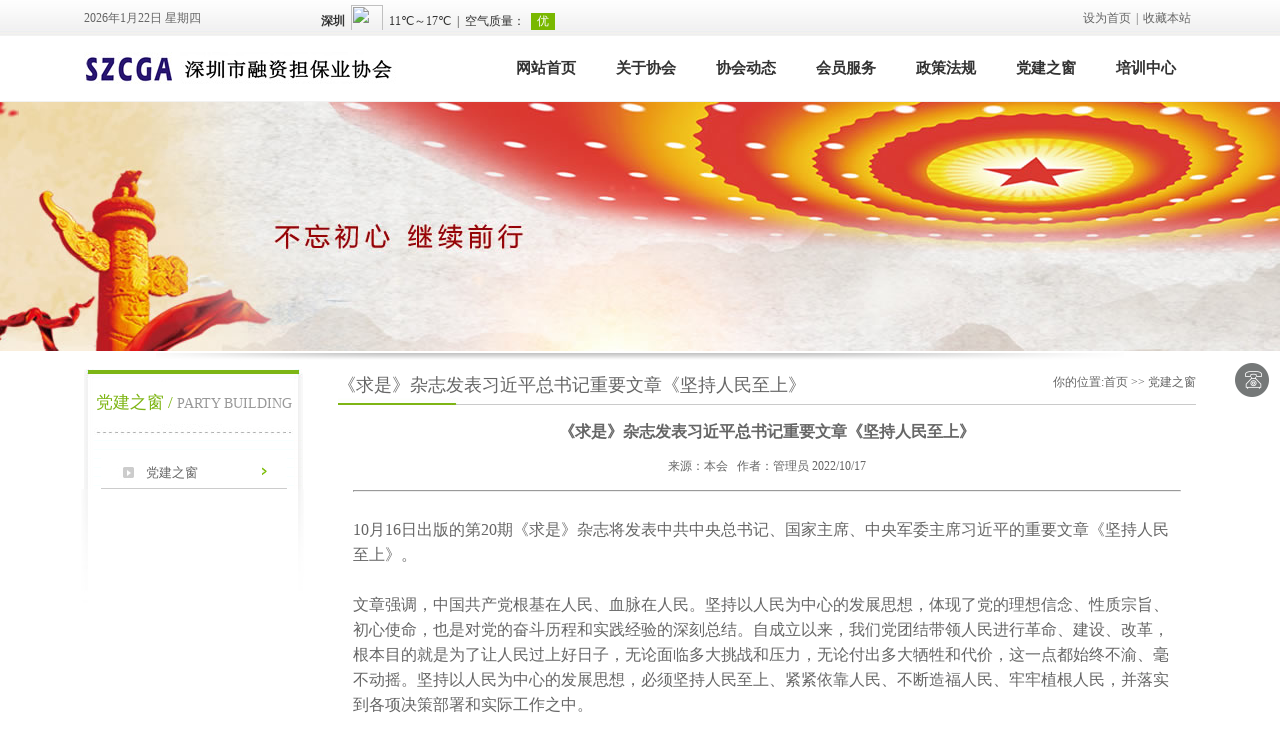

--- FILE ---
content_type: text/html
request_url: http://szcga.com/dangjianinfo.asp?id=105
body_size: 14922
content:

<!DOCTYPE html PUBLIC "-//W3C//DTD XHTML 1.0 Transitional//EN" "http://www.w3.org/TR/xhtml1/DTD/xhtml1-transitional.dtd">
<html xmlns="http://www.w3.org/1999/xhtml">
<head>
<title>《求是》杂志发表习近平总书记重要文章《坚持人民至上》</title>
<meta name="keywords" content="深圳市融资担保业协会、深圳市融资担保行业协会、深圳市融资担保、深担协、深圳市融资担保协会" />
<meta name="description" content="深圳市融资担保业协会" />
<link href="css/css.css" rel="stylesheet" type="text/css" />
    <script type="text/javascript" src="js/jquery-1.8.0.min.js"></script>
    <script type="text/javascript" src="js/slide.js"></script>
    <script type="text/javascript" src="js/jquery.jslides.js"></script>
    
<meta http-equiv="Content-Type" content="text/html; charset=utf-8" /></head>
<body>

<link href="css-h/global.css" rel="stylesheet" type="text/css">
<link href="css/css.css" rel="stylesheet" type="text/css" />

<div class="head" style="background-color:#FFFFFF">
<div class="top" style="width:100%">
  <div class="topn w1000">
    <div class="topDate">
            <script language="JavaScript" type="text/JavaScript">
					var day="";
					var month="";
					var ampm="";
					var ampmhour="";
					var myweekday="";
					var year="";
					mydate=new Date();
					myweekday=mydate.getDay();
					mymonth=mydate.getMonth()+1;
					myday= mydate.getDate();
					myyear= mydate.getYear();
					year=(myyear > 200) ? myyear : 1900 + myyear;
					if(myweekday == 0)
					weekday=" 星期日 ";
					else if(myweekday == 1)
					weekday=" 星期一 ";
					else if(myweekday == 2)
					weekday=" 星期二 ";
					else if(myweekday == 3)
					weekday=" 星期三 ";
					else if(myweekday == 4)
					weekday=" 星期四 ";
					else if(myweekday == 5)
					weekday=" 星期五 ";
					else if(myweekday == 6)
					weekday=" 星期六 ";
					document.write(year+"年"+mymonth+"月"+myday+"日 "+weekday);
				</script>
    </div>
    <div class='tq'><iframe width="280" scrolling="no" height="25" frameborder="0" allowtransparency="true" src="http://i.tianqi.com/index.php?c=code&id=34&icon=1&py=shenzhen&num=3"></iframe></div>
    <div class="fra"><a href="javascript:void(0)" onclick="SetHome(this,window.location)">设为首页</a>|<a href="javascript:void(0)" onclick="shoucang(document.title,window.location)">收藏本站</a></div>
  </div>
</div>
    <div class="clear"></div>
<div id="mews">
    <div class="logo"><a href="default.asp"><img src="images/logo.jpg" /></a></div>
    <div id="nav">
        <ul>
            <li class="mainlevel" id="mainlevel_01"><a href="default.asp">网站首页</a></li>
            <li class="mainlevel" id="mainlevel_01"><a href="about.asp">关于协会</a>
                <ul id="sub_01">
				          
                        <li><a href="about.asp?id=1">协会简介</a></li>
					        
                        <li><a href="about.asp?id=54">协会章程</a></li>
					        
                        <li><a href="about.asp?id=59">入会流程</a></li>
					        
                        <li><a href="about.asp?id=64">加入我们</a></li>
					        
                        <li><a href="about.asp?id=65">会员名录</a></li>
					
                </ul>
            </li>
                   <li class="mainlevel" id="mainlevel_01"><a href="news.asp?BigClassID=15">协会动态</a>
                <ul id="sub_01">
					
                    <li><a href="news.asp?BigClassID=15">协会要闻</a></li>
					
                    <li><a href="news.asp?BigClassID=16">专题活动</a></li>
					
                </ul>
            </li>
            <li class="mainlevel" id="mainlevel_01"><a href="product.asp">会员服务</a>
                <ul id="sub_01">
                    <li><a href="huiyuandongtai.asp">会员动态</a></li>
                    <li><a href="product.asp?BigClassID=125">会员风采</a></li>
                </ul>
            </li>
            <li class="mainlevel" id="mainlevel_01"><a href="zhengce.asp">政策法规</a></li>
            <li class="mainlevel" id="mainlevel_01"><a href="dangjian.asp">党建之窗</a></li>
            <li class="mainlevel" id="mainlevel_01"><a href="peixun.asp">培训中心</a></li>
        </ul>
    </div>
</div>
</div>
    <div id="nei_banner">
        <div class="nei_banner">
            <div style="background: url(banner/dangjian.jpg) no-repeat center center; width: 100%; height: 250px;"></div>
            <div style="width: 968px; margin: 0px auto;">
                <img src="images/do.jpg" /></div>
        </div>
    </div>
    <div class="clear">
    </div>
    <div class="comy">
        <div class="comy_left">
            <div class="comy_left1">
                <div class="comy_left2">
                    <div class="menu-tit">
                        党建之窗&nbsp;/&nbsp;<font style="font-size: 14px; color: #999;">Party building</font>
                    </div>
                    <ul>
                    <li><a href="dangjian.asp">党建之窗</a></li>
					<!--
                    <li><a href="news.asp?BigClassID=15">协会要闻</a></li>
					
                    <li><a href="news.asp?BigClassID=16">专题活动</a></li>
					-->
                    </ul>
                </div>
                <!--
                <div class="contact">
                    <p><a href="serivce.asp"><img src="images/daili.jpg" /></a></p>
                    <p><a href="product.asp"><img src="images/anli.jpg" /></a></p>
                    <p><a href="contact.asp"><img src="images/rexian.jpg" /></a></p>
                </div>-->
            </div>
            <div style="margin-left: -3px;"><img src="images/btm.jpg" /></div>
        </div>
        <!--left -->
        <div class="comy_right">
            <div class="comy_right1">
                <strong>《求是》杂志发表习近平总书记重要文章《坚持人民至上》</strong> <span>你的位置:首页 >> 党建之窗</span>
            </div>
            <div class="news-list" style="min-height:800px">
                <div class="news-tit">《求是》杂志发表习近平总书记重要文章《坚持人民至上》</div>
                <div class="das">
                    <span>来源：本会 </span><span>&nbsp;&nbsp;作者：管理员</span> <span>
                        2022/10/17</span></div>
                <div class="news-list-box"><p>
	<span style="font-size:14px;font-family:NSimSun;">
	<hr />
	<br />
</span>
</p>
<p>
	<span style="font-size:16px;font-family:NSimSun;">10月16日出版的第20期《求是》杂志将发表中共中央总书记、国家主席、中央军委主席习近平的重要文章《坚持人民至上》。</span>
</p>
<p>
	<span style="font-size:14px;font-family:NSimSun;"><br />
</span>
</p>
<p>
	<span style="font-size:16px;font-family:NSimSun;">文章强调，中国共产党根基在人民、血脉在人民。坚持以人民为中心的发展思想，体现了党的理想信念、性质宗旨、初心使命，也是对党的奋斗历程和实践经验的深刻总结。自成立以来，我们党团结带领人民进行革命、建设、改革，根本目的就是为了让人民过上好日子，无论面临多大挑战和压力，无论付出多大牺牲和代价，这一点都始终不渝、毫不动摇。坚持以人民为中心的发展思想，必须坚持人民至上、紧紧依靠人民、不断造福人民、牢牢植根人民，并落实到各项决策部署和实际工作之中。</span>
</p>
<p>
	<span style="font-size:14px;font-family:NSimSun;"><br />
</span>
</p>
<p>
	<span style="font-size:16px;font-family:NSimSun;">文章指出，我们党没有自己特殊的利益，党在任何时候都把群众利益放在第一位。这是我们党作为马克思主义政党区别于其他政党的显著标志。在重大疫情面前，我们一开始就鲜明提出把人民生命安全和身体健康放在第一位。人民至上、生命至上，保护人民生命安全和身体健康可以不惜一切代价。</span>
</p>
<p>
	<span style="font-size:14px;font-family:NSimSun;"><br />
</span>
</p>
<p>
	<span style="font-size:16px;font-family:NSimSun;">文章强调，人民是我们党执政的最大底气。我国社会主义民主是维护人民根本利益的最广泛、最真实、最管用的民主。我们要坚持人民民主，更好把人民的智慧和力量凝聚到党和人民事业中来。做好统筹疫情防控和经济社会发展工作，要紧紧依靠人民，积极主动作为，在应对危机中掌握工作主动权、打好发展主动仗。</span>
</p>
<p>
	<span style="font-size:14px;font-family:NSimSun;"><br />
</span>
</p>
<p>
	<span style="font-size:16px;font-family:NSimSun;">文章强调，我们推动经济社会发展，归根到底是为了不断满足人民群众对美好生活的需要。要始终把人民安居乐业、安危冷暖放在心上，用心用情用力解决群众关心的就业、教育、社保、医疗、住房、养老、食品安全、社会治安等实际问题，一件一件抓落实，一年接着一年干，努力让群众看到变化、得到实惠。中国共产党把为民办事、为民造福作为最重要的政绩，把为老百姓办了多少好事实事作为检验政绩的重要标准。各级领导干部要树立正确的权力观、政绩观、事业观，不慕虚荣，不务虚功，不图虚名，切实做到为官一任、造福一方。</span>
</p>
<p>
	<span style="font-size:14px;font-family:NSimSun;"><br />
</span>
</p>
<p>
	<span style="font-size:16px;font-family:NSimSun;">文章指出，我们党要做到长期执政，就必须永远保持同人民群众的血肉联系，始终同人民群众想在一起、干在一起、风雨同舟、同甘共苦。党的十八大以来，我们一以贯之全面从严治党，坚定不移反对和惩治腐败，坚持不懈整治“四风”，进行党的群众路线教育实践活动、“不忘初心、牢记使命”主题教育，就是要教育引导广大党员、干部始终同人民群众同呼吸、共命运、心连心。要坚定不移反对腐败，坚持不懈反对和克服形式主义、官僚主义。</span>
</p>
<p>
	<span style="font-size:14px;font-family:NSimSun;"><br />
</span>
</p>
<p>
	<span style="font-size:14px;font-family:NSimSun;"><br />
</span>
</p>
<p>
	<span style="font-size:14px;font-family:NSimSun;color:#666666;">来源：新华社</span>
</p>
                    <p style="padding-top: 25px; clear: both; border-top:#CCCCCC solid 1px">
							<a id='ctl00_ContentPlaceHolder1_link1' href='dangjianinfo.asp?ID=104'><span>上一篇：</span>中国共产党第二十次全国代表大会在京开幕 习近平代表第十九届中央委员会向大会作报告</a>                         
                    </p>
                    <p>
						   <a id='ctl00_ContentPlaceHolder1_link2' href='dangjianinfo.asp?ID=106'><span>下一篇：</span>党的二十大举行预备会议 习近平主持会议</a>                       
                    </p>
                </div>
            </div>
        </div>
        <!--right-->
    </div>    
<div class="clear"></div>

<link href="css/css.css" rel="stylesheet" type="text/css" />
<!--
<div class="link">
    <div class="link-item">
        友情链接：&nbsp;
        
     <a href="https://szlyxy.1688.com" title="利扬兴业阿里巴巴" target="_blank">利扬兴业阿里巴巴</a> |
      
        
    </div>
</div>-->
<div class="bottom">
    <div class="bottom1">
        <div class="four">
            <b>关于协会</b><br />
				          
                          <a href="about.asp?id=1">协会简介</a><br>
					        
                          <a href="about.asp?id=54">协会章程</a><br>
					        
                          <a href="about.asp?id=59">入会流程</a><br>
					        
                          <a href="about.asp?id=64">加入我们</a><br>
					        
                          <a href="about.asp?id=65">会员名录</a><br>
					
                          <a href="contact.asp">联系我们</a><br>
        </div>
        <div class="four">
            <b>协会动态</b><br />
					
                    <a href="news.asp?BigClassID=15">协会要闻</a><br />
					
                    <a href="news.asp?BigClassID=16">专题活动</a><br />
					
        </div>
        <div class="four">
            <b>会员服务</b><br />
                    <a href="huiyuandongtai.asp">会员动态</a><br/>
                    <a href="product.asp">会员风采</a><br/>
        </div>
        <div class="four">
            <b>政策法规</b><br />
                        <a href="zhengce.asp">政策法规</a><br>
        </div>
        <div class="four">
            <b>党建之窗</b><br />
                        <a href="dangjian.asp">党建之窗</a><br>
        </div>
        <div class="four">
            <b>培训中心</b><br />
                        <a href="peixun.asp">培训中心</a><br>
        </div>
        <div class="contact1">
            <dl style="text-align:center">
                <img src="images/erweima.jpg" align="middle" />
                <br>关注我们
            </dl>
        </div>
    </div>
</div>
<div class="clear">
</div>
<div style="text-align: center; height: 85px; line-height: 35px; background: #0e94d3; color: #fff;"></a>地址: 深圳市罗湖区深南东路5016号京基一百大厦A座6801-01E &nbsp;&nbsp;电话: 0755-83570702&nbsp;&nbsp;邮箱: szcga@126.com <a href="//www.51.la/?19626923" target="_blank"><span><font color=#fff>流量统计</font></span></a><br /> 
    CopyRight &copy; 2018 深圳市融资担保业协会 版权所有 AllRights Reseved &nbsp;  <a href="https://beian.miit.gov.cn" target="_blank" style="color:#FFFFFF">备案号（粤ICP备18124980号）
    
</div>
<div class="kefu">
	<ul><!--
    	<li class="top"></li>
             
        <li class="sss" id="110" style="overflow:hidden; width:40px;">
             <a href="http://wpa.qq.com/msgrd?v=1&amp;uin=353329876&amp;Site=add&amp;Menu=yes" target="_blank">
            	<b class="a"></b>353329876</a>
        </li>
			   -->      
        <li class="sss" id="110" style="overflow:hidden; width:40px;">
        	<a href="contact.asp">
            	<b class="e"></b>咨询热线：0755-83570702</a>
        </li>
        <!--
        <li class="sss" id="110" style="overflow:hidden; width:40px;">
        	<a href="#"><b class="q"></b>咨询热线：0755-83570702</a>
        </li>-->
    </ul>
</div>
</body>
</html>


--- FILE ---
content_type: text/css
request_url: http://szcga.com/css/css.css
body_size: 17930
content:
body{ font-family:"微软雅黑"; font-size:12px; background:#fff; color:#666666; margin:0px; padding:0px;}
form,ul,li,dl,dd,dt,h1,h2,h3,h4,h5,h6,p,b,img,em,s{ text-decoration:none; margin:0px; padding:0px; list-style:none; border:0px; font-style:normal}
.clear{ clear:both; font-size:0px; height:0px; padding:0px; margin:0px;}
.divleft{ float:left;}
.divright{ float:right;}
a{ color:#666; text-decoration:none}
a:hover{ color:#0e94d3; text-decoration: none}

.head { position:fixed; top:0px; width:100%; z-index:1000;border-bottom:1px solid #F2F2F2 }
#top{ width:100%; height:25px; overflow:hidden;  background-color:#000;}
.top{
	width:1112px;
	height:36px;
	margin-top: 0;
	margin-right: auto;
	margin-bottom: 0;
	margin-left: auto;
}
.top_left{ float:left; width:160px; background-color:#59b244; line-height:25px; color:#fff;  text-indent:20px;}

.top_right{ float:right;line-height:25px; color:#fff;}
.top_right a {  display:inline-block;  padding:0px 20px; color:#fff; }
.top_right  span{ background-color:#59b244;line-height:25px;  width:215px;  display:inline-block; text-indent:20px; }

#mews{ width:1112px;  height:65px; margin:0px auto; }
.logo {
	width:320px;
	height:65px;
	float:left;
}

/*5-27*/
#nav{
	width:700px;
	height:65px;
	float:right;
}
#nav .jquery_out .smile {padding-left:1em;}
#nav .jquery_inner {}
#nav .jquery { margin-right:0px; padding:0 0em;}
#nav .mainlevel {
	float:left;
	width:100px;
	height:65px;
	font-weight:bold;
	font-size:16px;  /*IE6 only*/
}
#nav .mainlevel a { color:#333;  text-decoration:none; font-weight:bold; line-height:65px; height:65px; display:block; text-align:center; width:100%;  font-size:15px;}
#nav .mainlevel a:hover { color:#fff;  text-decoration:none; background-color:#018edd; }
#nav .mainlevel ul { width:111px; display:none; border-top:none; position:absolute; z-index:1000;}
#nav .mainlevel li { background:#efefef; height:32px; line-height:32px; width:100%;/*IE6 only*/  border-bottom:1px solid #d4d4d4; }
#nav .mainlevel li a{ line-height:32px; height:32px; font-size:14px; font-weight:normal; color:#666;  background:none; width:100%; background:none;}
#nav .mainlevel li a:hover{ background:#018edd; color:#fff; font-weight:bold;}

#bnew{
	width:100%;
	height:523px;
	margin-top:101px;
}
#full-screen-slider { width:100%; height:523px; float:left; position:relative}
#slides { display:block; width:100%; height:523px; list-style:none; padding:0; margin:0; position:relative}
#slides li { display:block; width:100%; height:100%; list-style:none; padding:0; margin:0; position:absolute}
#slides li a { display:block; width:100%; height:100%; text-indent:-9999px}
#pagination { display:block; list-style:none; position:absolute; left:50%;   top:480px; z-index:9900;  padding:5px 15px 5px 0; margin:0;  }
#pagination li { display:block; list-style:none; width:10px; height:10px; float:left; margin-left:16px; border-radius:5px; background:#72674b; }
#pagination li a { display:block; width:100%; height:100%; padding:0; margin:0;  text-indent:-9999px; }
#pagination li.current { background:#27a8e9;}


#full-screen-sliderx { width:100%; height:235px; float:left; position:relative}
#slidesx { display:block; width:100%; height:235px; list-style:none; padding:0; margin:0; position:relative}
#slidesx li { display:block; width:100%; height:100%; list-style:none; padding:0; margin:0; position:absolute}
#slidesx li a { display:block; width:100%; height:100%; text-indent:-9999px}

.index-box{ width:1003px; margin:0px auto; clear:both; color:#7d7d7d;}
.index-news{ width:486px; height:278px; float:left; padding-top:15px}
.index-about{ width:486px; height:278px; float:left; margin-left:28px;padding-top:15px }
.index-about-title{ width:486px; height:26px;border-bottom:1px solid #7eafd7; margin-top:7px;}
.index-about-title p{ float:left; width:89px; blr:expression(this.onFocus=this.blur()); background:url(../images/i_1.jpg) no-repeat; display:block; height:26px; line-height:26px; color:#fff; text-align:center; font-size:15px; font-weight:bold}
.index-pic{ width:471px; margin:0px auto; margin-top:20px;}

.index-pro{ width:486px; height:278px; float:left; padding-top:20px;padding-bottom:20px }
.index-pro dl{ width:230px; float:left; padding-right:10px; padding-left:3px; padding-top:20px;}
.index-pro dt{ }
.index-pro dl dt a img{ height:126px; width:230px;}
.index-pro dd{ padding-left:4px;}
.index-pro dd h4{ color:#3392c2;font-size:14px; padding-top:5px; padding-bottom:5px;}
.index-pro dd h4 a{color:#3392c2;font-size:14px; padding-top:5px; padding-bottom:5px;;}
.index-pro dd p{  line-height:22px;}
.index-case{ width:486px; height:278px; float:left; margin-left:28px; padding-top:20px; padding-bottom:20px}
.index-case dl{ width:230px; float:left; padding-right:10px; padding-left:3px; padding-top:20px;}
.index-case dt{ }
.index-case dt img{ height:126px; width:230px;}
.index-case dd{ padding-left:4px;}
.index-case dd h4{ color:#3392c2;font-size:14px; padding-top:5px; padding-bottom:5px;}
.index-case dd h4 a{color:#3392c2; font-size:14px; padding-top:5px; padding-bottom:5px;}
.index-case dd p{  line-height:22px;}

.tab{ overflow:hidden; width:486px; height:26px; border-bottom:1px solid #7eafd7; margin-top:7px;}
.tab ul{ margin:0px; padding:0px;}
.tab ul li{ width:89px; height:26px; margin-right:5px; line-height:26px; float:left; font-size:13px; color:#666; text-align:center; background:#000; cursor:pointer; background:#fff;}
.tab ul li a{ blr:expression(this.onFocus=this.blur()); background:url(../images/i_2.jpg) no-repeat; display:block; height:26px; line-height:26px; color:#fff;font-size:15px;font-weight:bold;}
.tab ul li a:hover{ color:#fff; text-decoration:none; background:url(../images/i_1.jpg) no-repeat;}
.tab ul li a:focus{ outline:none;}
.tab ul li.no a{  background:url(../images/i_1.jpg) no-repeat; color:#fff;font-size:15px; font-weight:bold;}

.box2_text{ width:486px; }
.box2_text dl{ padding-top:20px; height:120px;}
.box2_text dt{ float:left;}
.box2_text dt img{ width:193px; height:122px;}
.box2_text dd{ float:left; padding-left:10px; width:280px;}
.box2_text h4{ color:#0d8bdf;}
.box2_text h4 a{ color:#0d8bdf;}
.box2_text p{  line-height:22px;}
.box2_text span{  display:block; padding-top:8px;}
.box2_text ul{ padding-top:10px;}
.box2_text li{ width:486px; height:22px; background:url(../images/san.jpg) no-repeat left; text-indent:15px; line-height:22px;}
.box2_text li a{ float:left;}
.box2_text li span{ float:right; padding:0px;}


/*内页*/
#nei_banner{
	width:100%;
	height:250px;
	padding-top:0px;
	text-align:center;
	margin-top:101px;
	margin-right: auto;
	margin-bottom: 0;
	margin-left: auto;
}
.nei_banner{ width:100%;margin:0 auto ;   }


.comy{ width:1112px; margin:0 auto; padding-top:18px; }
.comy_left{ float:left; width:219px; }
.comy_left1{ width:219px; background:url(../images/menu_bg.gif) repeat-y; }
.comy_left2{ width:219px; }
.comy_left2 ul{ padding-top:15px;margin:0 auto;}
.comy_left2 ul li{ width:186px;margin:0 auto;}
.comy_left2 ul li a{ width:186px; height:38px; font-size:13px; line-height:44px; text-indent:45px; display:block;  background:url(../images/m1.jpg) repeat-x;}
.comy_left2 ul li a:hover{ color:#0e94d3; }
.comy_left2 ul li ul{ padding:0px; margin:0px; width:151px; margin-left:25px; margin-top:5px;}
.comy_left2  li ul li { background:url(../images/listnav.jpg) no-repeat center left;}
.comy_left2  li ul li a{ background:none;width:106px; height:30px; line-height:30px; text-indent:20px; display:block; }

#comy_left2x{ color:#fe0a0a; font-weight:bold; display:block;}

.comy_right{ width:858px; float:right; padding-bottom:30px;}
.comy_right1{ width:858px; height:33px; margin-top:5px; background:url(../images/about1.jpg) }
.comy_right1 strong{ float:left; line-height:22px; font-size:18px; font-weight:500}
.comy_right1 span{float:right;}
.comy_right2{
	line-height:24px;
	padding-top:25px;
	min-height: 800px;
}

.pro{ width:843px; padding-top:25PX;}
.pro dl{
	width:843px;
	height:auto;
	background:url(../images/like_1.gif) repeat-x bottom;
	margin-bottom:20px;
	padding-bottom:20px;
	border-bottom:1px #CCCCCC dashed;
}
.pro dl dd{ width:149px; height:auto; float:left;}
.pro dl dd img{ width:149px; height:auto; }
.pro dl dt{ width:670px; float:right; height:auto;}
.pro dl dt h3{ display:block; height:24px;color:#0e94d3;font-size:15px; }
.pro dl dt span{ display:block; height:auto; line-height:22px; font-size:14px}
.pro dl dt a{ display:block; background:url(../images/ruan.gif) no-repeat; height:14px; line-height:14px; overflow:hidden; margin-top:20px;color:#59b244;}
.pro dl dt a:hover{color:#0e94d3;}


.pro-de{font-size:14px; line-height:26px}
.news { padding-top:10px;}
.news  li{ width:100%; height:32px; line-height:32px; font-size:12px; background:url(../images/like_1.gif) repeat-x bottom;}
.news  li b{ float:left;  padding-left:15px;font-family:"宋体";}
.news  li a{ float:left;}
.news  li a:hover{ text-decoration:underline;}
.news  li span{ float:right;  font-size:12px; display:block;}

.news-list{ padding:15px; }
.news-list .news-tit{ text-align:center; font-size:16px; font-weight:bold;}
.news-list .das{ text-align:center; margin-top:15px;}
.news-list .news-list-box{ margin-top:15px; line-height:25px;}


.bottom{
	width:100%;
	margin:0 auto;
	height:269px;
	background-color: #F2F2F2;
}
.bottom1{ width:1120px;  margin:0px auto; height:181px;padding-top:35px;  }

.bottom1 a:hover{ color: #0099FF }
.bottom1 .one{ width:218px; float:left;  text-align:left;}
.bottom1 .two{ width:218px;  float:left; text-align:left;}
.bottom1 .three{ width:218px;  float:left; text-align:left;}
.bottom1 .four{
	width:150px;
	float:left;
	text-align:left;
}
.bottom1  a{color:#6a6a6a; line-height:28px; display:inline-block;}
.bottom1 b{
	width:150px;
	font-size:15px;
	color:#333;
	margin-bottom:5px;
	display:inline-block;
	text-align:left;
}

.contact{ width:197px; margin:0px auto; padding-top:30px;}
.contact p{ padding-bottom:4px;}

.contact1{
	width:200px;
	float:left;
	padding-left:20px;
}
.contact1 dl{ padding:0px; margin:0px; clear:both;}
.contact1 dt{
    font-size: 16px;
    color: #000;
	font-weight:900;
    margin-bottom: 10px;

    text-transform: uppercase;
    padding-left:43px;

}
.contact1 dl dd img {
    width: 83px;
    height: 83px;
    margin-left: 35px;
}
.contact1 dl dd {
    font-size: 13px;
    color: #4c4c4c;
    line-height: 23px;
}


.ding{ width:721px; padding-top:21px;}
.ding_1{ width:610px; padding-left:50px; padding-top:20px;}

.oiew{ width:721px; padding-top:30px; font-size:14px;}
.oiew_right{ float:right; width:400px; line-height:20px;}
.oiew_right h3{ padding-bottom:20px;}


.oiew_right1{ width:850px; margin-top:30px;}

.oiew_right2{ width:850px; height:34px; margin-bottom:20px;  border-bottom:1px solid #dedede;}
.oiew_right2 span{ display:block; float:left;  margin-right:2px; width:109px; height:34px;  background-color:#7db514; color:#fff; text-align:center; line-height:34px;  font-size:15px; font-weight:bold;}
 .oiew_right2 span.current {background-color:#008adc;}
.oiew_right2 strong{ color:#333;}

.link{
	width:100%;
	background-color:#B0252A;
	height:50px;
	line-height:50px;
}
.link-item{ width:1120px; height:50px; line-height:50px; color:#fff; margin:0px auto; font-size:13px;}
.link-item a{ color:#fff; padding-left:5px; padding-right:5px}
.link-item a:hover{ color: #0099FF }


/* 分页样式*/
.paginator
{
    font: 11px Arial, Helvetica, sans-serif;
    padding: 10px 20px 10px 0;
    margin: 0px;
}
.paginator a
{
    padding: 1px 6px;
    border: solid 1px #ddd;
    text-decoration: none;
    margin-right: 2px;
    color: Gray;
    font-size: 12px;
}
.paginator a:visited
{
    padding: 1px 6px;
    border: solid 1px #ddd;
    background: #fff;
    text-decoration: none;
}
.paginator .cpb
{
    padding: 1px 6px;
    font-weight: bold;
    font-size: 13px;
    border: none;
}
.paginator a:hover
{
    color: #fff;
    background: #ffa501;
    border-color: #ffa501;
    text-decoration: none;
}
.box_ka{height:556px;background:url(../images/icon_2_01.jpg) no-repeat top center}
.w100{width:100%}
.pt30{padding-top:30px}
.te-align{text-align:center}
.box_ka_1 .biaoti{background:0 0;color:#fff}
.biaoti{padding:0 35px;background:#fff;color:#333;text-transform:uppercase;letter-spacing:2px;font-size:28px;line-height:40px}
.dis_in_block{display:inline-block}
.box_ka_1 .xian{height:2px;border:0;background:url(../images/xian_03.png) no-repeat center center}
.xian{margin-top:-21px;border-bottom:1px solid #e8e9e9}
.mt65{margin-top:65px}
.w1112{margin:0 auto;width:1112px;}

.mt20 { margin-top:30px; margin-bottom:20px }
.li_box{ overflow:hidden; z-index:1; height:380px; }
.li_box li{ width:348px; margin-left:22px; background:#FFF; height:380px; float:left;}
 .li_box li img {
	width:348px;
	height:232px;
}
.li_box li.ml0{}
.li_box li .text_box{ padding:10px 18px;}
.li_box li h2{ font-size:16px; line-height:32px; font-weight:normal; color:#346cd6}
.li_box li p{ font-size:12px; line-height:22px; color:#666;}
.li_box li a,.text_box4 a{ display:inline-block; margin-top:10px; font-size:14px; line-height:24px; color:#346cd6;}
.li_box li a em,.text_box4 a em{ background:url(../images/icon_1_12.png) no-repeat; width:24px; height:24px; display:inline-block; vertical-align:middle; margin-right:5px; margin-top:-5px;}

.jiaocheng_tit_box{ margin-top:34px;}
.jiaocheng_tit_box ul{ display:inline-block;}
.jiaocheng_tit_box ul li{ float:left; width:111px; height:11px; margin:0 9px;}
.jiaocheng_tit_box ul li a{ display:block; background:#FFF; height:11px;}
.jiaocheng_tit_box ul li:hover a,.jiaocheng_tit_box ul li.on a{ background:#0e94d3;}

.chanping_box{ margin-left:1px; margin-right:1px;margin-top:32px; }
.chanping_box li{  margin-right:5px; width:272px;  height:322px; float:left; margin-top:20px;color:#333; line-height:200%; text-align:center; margin-bottom:0px;}
.chanping_box li .img_box{ width:272px;  height:272px;}
.chanping_box li .img_box img{
	width:262px;
	height:262px;
	vertical-align:middle;
	display:inline-block;
	padding-top:5px;
}
.chanping_box li .img_box span{ height:100%; display:inline-block; vertical-align:middle;}
.chanping_box li a{ font-size:15px }
.chanping_box li a:hover{ background-color:#27a8e9; color:#fff; display:inline-block;padding-bottom:10px }

.left { float:left; }
.about { width:100%; height:426px; background-image:url(../images/aboutbg.jpg)}
.about .box_m { width:1112px; margin:0px auto; }
.about .box_tit {width:100%; height:85px; padding-top:20px; color:#fff; text-align:center;}
.about .box_tit h6 { font-size:28px; line-height:40px; font-weight:100 }
.about .box_tit span { font-size:18px; line-height:28px;   }
.about .box_ct {width:100%; height:290px; background-color:#fff; }
.about .box_ct dl {width:100%; }
.about .box_ct dt{   font-size:23px; text-transform:uppercase;}
.about .box_ct dd{ margin-top:10px; font-size:15px; line-height:27px;}

.mt45{margin-top: 45px;}
.w520{width: 520px;}
.fl{float: left;}
.biaoti_box { position:relative;}
.biaoti_box h2{ text-indent:147px; font-weight:500; font-size: 28px; color: #333; text-transform: uppercase;  line-height: 60px;}
.biaoti_box h3{ text-indent:162px; font-weight:500; font-size: 28px; color: #333; text-transform: uppercase;  line-height: 60px;}
.biaoti_box .xian_2{ position:absolute; border-bottom: #e8e9e9 1px solid; width: 140px;  top:30px; }
.biaoti_box .xian_3{ position:absolute; border-bottom: #e8e9e9 1px solid; width: 140px;  top:30px; left:382px; }
.fr{float: right;}
.clearfix:after{content: "."; display: block; height: 0; clear: both; visibility: hidden;}
.newsi ul li{width: 500px; border-bottom: #bcbcbc 1px dashed; padding: 11px 0 20px 0;}
.newsi ul li img{border: 0; width:100px; height:80px}



.newsi ul li .text_box2{width:385px; float: left; margin-left: 10px;}
.newsi ul li .text_box2 h2{font-size: 15px; color: #5a5a5a; line-height: 26px;}
.newsi ul li .text_box2 p{font-size: 12px; color: #898989; line-height: 22px;}
.newsi ul li .text_box2 p a{color:#898989;}
.newsi ul li .text_box2 p:hover{color:#0e94d3;}

.news-more {display:block; width:100px; text-align:center; margin:0px auto; margin-top:25px; border-radius:18px; padding:10px 10px; background-color:#439ae9; color:#fff;}

.menu-tit {width: 219px; height: 67px; line-height: 67px; text-align: center; font-size: 17px; color:#7db514;background: url(/images/about.gif) no-repeat; text-transform: uppercase;}



.kefu{position:fixed;top:50%;z-index:9999;width:45px;right:8px;}
.kefu ul li.top{width:40px;height:40px; background:url(../images/kf4.png) no-repeat center;cursor:pointer;position:relative;margin-bottom:2px; text-align:center;}
.kefu ul li{width:40px;height:40px;float:right;line-height:40px;font-size:14px;cursor:pointer;position:relative;margin-bottom:2px;}
.kefu ul li a{color:#ffffff;font-size:14px; padding-left:45px;}
.kefu ul li b{width:40px;height:40px;overflow:hidden;float:left; background:#0ff; position:absolute; top:0px; left:0px;}
.kefu ul li b.a{background:url(../images/kf1.png) no-repeat center center;}
.kefu ul li b.e{background:url(../images/kf3.png) no-repeat center center;}
.kefu ul li b.q{background:url(../images/kf2.png) no-repeat center center;}
.kefu ul li.sss:hover{background:#0ecbcb; border-radius:50px;}
.kefu ul li.top:hover{background:url(../images/kf4_h.png) no-repeat center;}
.kefu ul li:hover b.a{background:url(../images/kf1_h.png) no-repeat center;}
.kefu ul li:hover b.e{background:url(../images/kf3_h.png) no-repeat center;}
.kefu ul li:hover b.q{background:url(../images/kf2_h.png) no-repeat center;}


--- FILE ---
content_type: text/css
request_url: http://szcga.com/css-h/global.css
body_size: 17874
content:
/* CSS Document */



/*---------- base ---------*/

* {

	padding: 0px;

	margin: 0px;

}

html {

	background: #FFF;min-width:1000px;

}

body {

	background: #F7F8E6 ;font: 12px Verdana, Arial, Tahoma;min-width:1000px;background-position:center top; background-repeat:no-repeat



}

img {

	border: none;

}

a {

	color: #666;

	text-decoration: none;

}

a:hover {

	color: #ba2636;

	text-decoration: none;

}

ul {

	list-style: none;

}

input, select, button {

	font: 12px Verdana, Arial, Tahoma;

	vertical-align: middle;

}


.top {

	height: 36px;

	background: url(../img/topbg.jpg) left center;

}

.w1000 {
	width: 1112px;
	margin-top: 0;
	margin-right: auto;
	margin-bottom: 0;
	margin-left: auto;

}

.topDate {

	line-height: 36px;

	color: #666;

	float: left

}

.tq {

	float: left;

	margin-top: 5px;

	margin-left: 120px

}

.fra {

	line-height: 36px;

	float: right

}

.fra a {

	color: #666;

	padding: 0 5px

}

.h1000 {

	height: 1000px

}

.c {

	margin: 0 auto

}

.heard {

	height: 280px;

	width: 1000px;

}

.bodybg {

	min-width:1000px; background: url(../img/adbg1.jpg) no-repeat center top;

}

.boxlist {

	padding: 5px;

}

.boxlist li {

	line-height: 25px;

	border-bottom: 1px dashed #eee;

	background: url(../img/boxli.jpg) no-repeat left center;

	padding-left: 10px;

}

.boxlist li .date {

	float: right

}

.fleft {

	float: left

}

.menu {

	background: url(../img/menu.png);

	height: 47px;

}

.menu ul li {

	float: left;

	height: 47px;

	line-height: 48px;

}

.menu ul li a {

	display: inline-block;

	padding: 0px 10px;

	font-size: 14px;

	color: #fff;

	font-weight: bold

}

.menu ul li a:hover, .menu ul li a.hover {

	background: url(../img/mbg.jpg) no-repeat center bottom

}

.menubottom {

	background: #fff;

	height: 50px;

}

.sow {

	width: 470px;

	float: left;

	height: 50px;

	background: url(../img/so.jpg) no-repeat left center;

	margin-left: 20px

}

.sow .stitle {

	line-height: 50px;

	padding-left: 50px;

	font-size: 14px;

	font-weight: bold;

	color: #C1040A;

	float: left

}

.searchbox {

	float: left;

	display: inline;

	width: 308px;

	margin-top: 14px;

	margin-bottom: 10px;

	margin-left: 20px;

	height: 37px;

	line-height: 37px;

	color: #818181;

	;

}

.searchbox .input {

	float: left;

	display: inline;

	width: 140px;

	height: 17px;

	line-height: 17px;

	color: #818181;

	border: 1px solid #ccc;

	padding-left: 5px;

	overflow: hidden;

	margin-top: 2px;

	margin-left: 2px;

}

.fleftselect {

	border: 1px solid #ccc;

	float: left;

	margin-top: 2px;

	color: #666

}

.searchbox .searchbtn {

	float: left;

	display: inline;

	width: 57px;

	height: 19px;

	border: 0px;

	margin-right: 0px;

	padding-top: 1px;

}







.searchbox_sub {

	float: left;

	display: inline;

	width: 408px;

	margin-top: 14px;

	margin-bottom: 0px;

	margin-left: 0px;

	height: 25px;

	line-height: 25px;

	color: #818181;

	;

}

.searchbox_sub .input {

	float: left;

	display: inline;

	width: 240px;

	height: 22px;

	line-height: 22px;

	color: #818181;

	border: 1px solid #ccc;

	padding-left: 5px;

	overflow: hidden;

	margin-top: 2px;

	margin-left: 2px;

}

.fleftselect_sub {

	border: 1px solid #ccc;

	float: left;

	margin-top: 2px;

	color: #666

}

.searchbox_sub .searchbtn {

	float: left;

	display: inline;

	width: 66px;

	height: 24px;

	border: 0px;

	margin-right: 0px;

	padding-top: 1px;

}



























.fffbg {

	background: #fff;

	overflow: auto

}

/* 本例子css */

.slideTxtBox {
	float: left;
	width: 646px;
	text-align: left;
	height: 308px;
	margin-left: 18px;
	background-color: #FFF;

}

.slideTxtBox .hd {

	height: 36px;

	line-height: 30px;

	background: #f4f4f4;

	border-bottom: 1px solid #ddd;

	position: relative;

}

.slideTxtBox .hd ul {

	float: left;

	position: absolute;

	left: 20px;

	top: -1px;

	height: 36px;

	padding-top: 7px;

}

.slideTxtBox .hd ul p{display:none;position:absolute;margin-left:430px;width:85px;text-align:right;margin-top:-30px; float:right; z-index:1;}
.slideTxtBox .hd ul li {
	float: left;
	text-align: center;
	width: 96px;
	height: 30px;
	cursor: pointer;
	background: #ccc;
	border-right: 1px solid #F7F7F7;
	font-size:14px;
	z-index:999;
}
.slideTxtBox .hd ul li.on {
	height: 30px;
	background: #B0252A;
	color: #fff;
	font-weight:600;
	z-index:999;
	
}
.slideTxtBox .hd ul li.on p { display: block;}
.slideTxtBox .bd ul {

	padding:15px;

	zoom: 1;

}

.slideTxtBox .bd li a {

	color: #666

}

.slideTxtBox .bd li {

	height: 29px;

	line-height: 29px;

	font-size: 14px;
	padding-left: 10px;
	border-bottom: 1px dashed #eee;

	background: url(../img/boxli.jpg) no-repeat left center;
	

}

.slideTxtBox .bd li .date {

	float: right;

	color: #999;

}

/* 下面是前/后按钮代码，如果不需要删除即可 */

.slideTxtBox .arrow {

	position: absolute;

	right: 10px;

	top: 0;

}

.slideTxtBox .arrow a {

	display: block;

	width: 5px;

	height: 9px;

	float: right;

	margin-right: 5px;

	margin-top: 10px;

	overflow: hidden;

	cursor: pointer;

	background: url("../img/arrow.png") 0 0 no-repeat;

}

.slideTxtBox .arrow .next {

	background-position: 0 -50px;

}

.slideTxtBox .arrow .prevStop {

	background-position: -60px 0;

}

.slideTxtBox .arrow .nextStop {

	background-position: -60px -50px;

}

.flashnews {
	float: left;

}

.index_1 {

	overflow: hidden

}

.box_1 {

	overflow: auto

}

.mt10 {

	margin-top: 10px;

	clear: both

}

.fright {

	float: right

}

.box_1_b {
	width: 426px;
	height: 450px;
	border: 1px solid #E2E0E1;
	background: #fff;

}

.box_1_b .title {

	background: url(../img/title.jpg) top center no-repeat;

	height: 28px;

}

.box_1_b .title a.atitle {

	font-size: 12px;

	font-weight: bold;

	line-height: 28px;

	margin-left: 30px;

	color: #fff

}

.box_1_b .title a.more {

	float: right;

	font-weight: normal;

	font-size: 12px;

	line-height: 28px;

	margin-right: 10px

}

.box_1_2 {

	margin-left: 8px;

}

.user {
	width: 243px;
	height: 450px;

}

.experts {
	width: 1100px;
	overflow: hidden;
	border: 1px solid #E2E0E1;
	border-top: 0;
	background: #fff;
	padding-left: 10px

}

.experts_t {

	background: url(../img/index_69.jpg) repeat-x;

	height: 37px;

	line-height: 37px;

}

.experts_t li {

	float: left;

	margin-right: 10px;

	border: 1px solid #E2E0E1;

	padding: 1px

}

.experts_t li.noborder {

	background: none

}

.experts_t li.why {

	background: url(../img/index_66.jpg) no-repeat;

	color: #007f41;

	font-size: 14px;

	font-weight: bold;

	text-indent: 24px;

	margin-left: 10px;

}

.experts_t li a {

	display: block;

	color: #007f41;

	font-size: 14px;

	font-weight: bold;

}

.experts_t li a.hover {

	background: url(../img/index_71.jpg) no-repeat;

	width: 100px;

	color: #FFFFFF;

	text-align: center

}

.experts_t li a:hover {

	background: url(../img/index_71.jpg) no-repeat;

	width: 100px;

	color: #FFFFFF;

	text-align: center

}

.experts_c {

	padding: 10px 10px 5px 10px;

	width: 730px;

	height: 184px;

	overflow: hidden

}

.conexpert {

	overflow: hidden;

}

.conexpert li {

	float: left;

	margin-right: 10px;

}

.conexpert li img {

	border: 1px solid #E2E0E1;

	padding: 1px

}

.conexpert li a {

	height: 30px;

	line-height: 30px;

	font-weight: bold

}

.conexpert .more {

	background: url(../img/index_88.png) bottom right no-repeat;

	float: right;

	z-index: 100px;

	text-indent: -1000px;

	display: block;

	width: 54px;

	height: 50px;

dis;

	margin-top: -50px;

}

.whitespace {

	white-space: pre

}

.underling {

	text-decoration: underline

}

.space {

	height: 5px;

	clear: both;

	_height: 0px;

	line-height: 5px

}

.left {

	float: left

}

.right {

	float: right

}

.gdjyhjl {

	cursor: pointer;

	float: left;

	margin: 70px 15px 0px 0px;

	_margin: 70px 7px 0px 0px;

	background: url(../img/index_zj_pre.jpg) no-repeat;

	WIDTH: 30px;

	HEIGHT: 47px;

	TEXT-INDENT: -999px;

}

.gdjyhjr {

	cursor: pointer;

	float: right;

	margin: 70px 10px 0px 0px;

	_margin: 70px 5px 0px 0px;

	background: url(../img/index_zj_next.jpg) center no-repeat;

	WIDTH: 30px;

	HEIGHT: 47px;

	TEXT-INDENT: -999px;

}

#gdjyhj {

	float: left;

}

.huiyuandanwei {
	width: 238px;
	height: 461px;
	background: #fff;
	overflow: hidden

}

.huiyuandanwei .title {

	height: 28px;

	background: url(../img/huiyuandanwei.jpg);

}

.huiyuandanwei .title .more {

	float: right;

	padding-right: 10px;

	line-height: 28px;

	color: #fff

}

.box-left {
	width: 872px;
	float: left

}

.line10 {

	height: 10px;

	clear: both

}

.hylist {

	



	border-top: 0;

	height: 420px

}

.hylist li {

	line-height: 27px;

	background: url(../img/hyli.jpg) no-repeat left center;

	padding-left: 15px

}

.txtMarquee-top{padding:7px}

/* css 重置 */

		





		/* 本例子css */

.slideTxtBox2 {

	border: 1px solid #ddd;

	text-align: left;

	background: #fff;

	overflow: auto

}

.slideTxtBox2 .hd {

	height: 30px;

	line-height: 30px;

	background: #f4f4f4 url(../img/flinkt.jpg) repeat-x center top;

	padding: 0 10px 0 0px;

	border-bottom: 1px solid #ddd;

	position: relative;

}

.slideTxtBox2.hd ul {

	float: left;

	position: absolute;

	left: 20px;

	top: -1px;

	height: 32px;

}

.slideTxtBox2 .hd ul li {

	float: left;

	padding: 0 15px;

	cursor: pointer;

}

.slideTxtBox2 .hd ul li.on {

	height: 30px;

	background: #fff;

	border: 1px solid #ddd;

	border-bottom: 2px solid #fff;

	border-top: 0

}

.slideTxtBox2 .bd ul {

	margin: 15px;

	zoom: 1;

	overflow: auto;

}

.slideTxtBox2 .bd li {

	height: 24px;

	line-height: 24px;

	float: left;

	margin: 0 10px

}

.slideTxtBox2 .bd li .date {

	float: right;

	color: #999;

}

.slideTxtBox2 .hd ul li.bnone {

	border-left: 0;

}

/* 下面是前/后按钮代码，如果不需要删除即可 */

.slideTxtBox2 .arrow {

	position: absolute;

	right: 10px;

	top: 0;

}

.slideTxtBox2 .arrow a {

	display: block;

	width: 5px;

	height: 9px;

	float: right;

	margin-right: 5px;

	margin-top: 10px;

	overflow: hidden;

	cursor: pointer;

	background: url("../images/arrow.png") 0 0 no-repeat;

}

.slideTxtBox2 .arrow .next {

	background-position: 0 -50px;

}

.slideTxtBox2 .arrow .prevStop {

	background-position: -60px 0;

}

.slideTxtBox2 .arrow .nextStop {

	background-position: -60px -50px;

}

.foot {

}

.foot .redbg {

	height: 40px;

	background: #B1262A

}

.foot .copyr {

	text-align: left;

	padding-left: 160px;

	padding-top: 20px;

	font-size: 14px;

	line-height: 30px;

	background: #fff url(../img/logofoot.jpg) no-repeat left center;

	height: 128px

}

.box-imglist {

	overflow: auto;

	background: #fff;

	border: 1px solid #ddd;

	border-top: none;

	padding: 15px 10px

}

.box-imglist li {
	width: 155px;
	height: 65px;
	float: left;
	border: 1px solid #ccc;
	margin-top: 5px;
	margin-right: 12px;
	margin-bottom: 15px;
	margin-left: 12px;

}

.box-imglist li img {
	margin: 3px;
	width: 145px;
	height: 60px

}

.webcon {

	min-height: 800px; padding-top:10px

}

.ltitle {

	background: url(../img/ltitle.jpg) no-repeat center;

	width: 220px;

	height: 49px;

	color: #fff;

	line-height: 29px;

	margin-left: 11px

}

.ltitle span {

	padding-top: 18px;

	font-size: 16px;

	padding-left: 30px;

	display: inline-block;

	font-weight: bold

}

.cleft {

	background: url(../img/cleft.jpg) repeat-y center;

	width: 242px;

	color: #fff;

	line-height: 29px;

	padding: 20px 0

}

.cleft li {

	border-bottom: 1px dashed #ccc;

	margin: 0 25px;

	background: url(../img/lli.jpg) no-repeat center left;

	padding-left: 20px;

	font-weight: bold;

	font-size: 14px;

}

.cbottom {

	background: url(../img/cbottom.jpg) repeat-y center;

	width: 242px;

	height: 49px;

	color: #fff;

	line-height: 29px;

}

.cleft .thisclass {

	color: #AB2327

}

.conright {

	width: 745px;

	margin-right: 10px

}

.rtitle {

	background: url(../img/rtitle.jpg) no-repeat bottom left;

	height: 40px;

	line-height: 40px;

	padding-top: 10px

}

.rtitle h1 {

	font-size: 16px;

	font-weight: bold;

	color: #AB2327;

	padding-left: 35px

}

.place, .place a {

	color: #666

}

.arlist {

	padding: 20px

}

.arlist li {

	line-height: 30px;

	border-bottom: 1px dashed #ccc;

	background: url(../img/rli.jpg) no-repeat left center;

	padding-left: 20px

}

.arlist li span {

	float: right

}

.arlistpic li {

	padding: 10px;

	width: 127px;

	height: 186px;

	text-align: center;

	line-height: 20px;

	float: left

}

.arlistpic li img {

	border: 1px solid #ccc;

	padding: 2px

}

.yecms_pages {

	margin: 10px 0;

	clear: both;

}

.yecms_pages ul {

	text-align: center;

}

.yecms_pages ul li {

	border: 1px solid #E9E9E9;

	padding: 2px 4px;

	margin: 0 6px 6px 0;

	display: inline;

	background: #ffffff;

}

.yecms_pages ul li a {

	padding: 1px 4px 2px 4px;

}

.yecms_pages ul li a:hover {

	padding: 1px 4px 2px 4px;

}

.yecms_pages ul li.thisclass, .yecms_pages ul li.thisclass a, .dede_pages ul li.thisclass a:hover {

	background-color: #AD2227;

	border: 1px solid #AD2227;

	color: #fff;

	font-weight: bold;

	padding: 1px 2px;

}

.yecms_pages .pageinfo {

	padding: 0 5px 0 5px;

}

.yecms_pages .pageinfo strong {

	color: #333;

	font-weight: normal;

	margin: 0 2px;

}

.yecms_pages ul li.thisclass a {

	padding: 1px 4px;

}

.content {

	padding: 20px;

	line-height: 25px;

}

.atitle {

	line-height: 50px;

	text-align: center;

	font-size: 16px;

	font-weight: bold

}

.ainfo {

	text-align: center;

	border-bottom: 1px dotted #ccc;

	padding: 0 0px 5px 0px;

	margin: 0 20px

}





/*图片轮换*/

/*#slideBox {

	width:445px;

	height:308px;

	overflow:hidden;

	position:relative;



}

#slideBox ul#show_pic {

	margin:0;

	padding:0;

	list-style:none;

	height:308px;

	width:4450px;

	position:absolute;

}

#slideBox ul#show_pic li {

	float:left;

	margin:0;

	padding:0;

	height:285px;

}

#slideBox ul#show_pic li img,#slideBox ul#show_pic li a { display:block;float:left;

margin:0;

	padding:0;

}

#iconBall {

	position:absolute;

	bottom:0;

	right:0;

}

#iconBall li {

	float:left;

	color:#7a7a7a;

	width:32px;

	height:28px;

	line-height:28px;

	cursor:pointer;

	text-align:center;

	font-size:14px;

	font-weight:bold;

	padding-top:4px;

}

#iconBall li.active {

	background:url(/skin/images/iconbg.png) no-repeat;

	color:#fff;

}

#slideText {

	width:445px;

	height:28px;

	background:rgba(0, 0, 0, 0.7);

	color:#fff;

	position:absolute;

	left:0px;

	bottom:0px;

*background:transparent;

filter:progid:DXImageTransform.Microsoft.gradient(startColorstr=#b2000000, endColorstr=#b2000000);

}

#textBall {

	position:absolute;

	left:10px;

	bottom:3px;

}

#textBall li {

	float:left;

	cursor:pointer;

	display:none;

	color:#fff;

	font-size:14px;

}

#textBall li.active {

	display:block;

}

#textBall li a {

	text-decoration:none;

	color:#fff;

}

p,p a{font-size:12px;color:#666;}*/







.alogin{margin:00px 00px  0 80px;height:50px;}

.alogin a{padding:0px 5px ;LINE-HEIGHT:25PX;HEIGHT:25PX; display:inline-block;margin-right:20px; color:#fff; background:#F91A09;margin-top:25px}

.aabout{padding-left:10px;padding-top:20px; }

.aabout a{text-indent:-999999px; display:inline-block; width:70px; height:50px;  border-left:1px solid #fff; cursor:pointer}



.autype{ width:142px; height:51px;margin-left:100px;margin-top:50px; color:#666}

.autype input{margin-left:15px; }

.autype .abtn{margin-top:15px;margin-left:40px}



.tab_list td{

	padding:7px;

	border-bottom:1px #ccc dotted;

}



 .tit{

	width:95%;

	height:32px;

	line-height:32px;

	font-size:16px;

	font-weight:bold;

	color:#333333;

	padding:0px 0px 0px 20px;

	margin-top:8px;

	text-align:center; border-bottom:#CCC 1px dashed;

}

.txt{

	padding:5px 15px;

	line-height:200%;

	color:#666766; font-size:14px;

}





.txt img{width:700px} 



 .t_page{

	padding:10px;

	text-align:center;

	font-size:12px;

	line-height:25px;

	

	}	

  .t_page a{

	padding:2px 5px;

	border:1px solid #DEDEDC;

	margin:0px 3px;}	

	



.clear{ clear:both;}





.input_txt{ height:22px; line-height:22px;}

td{ padding:2px;}
